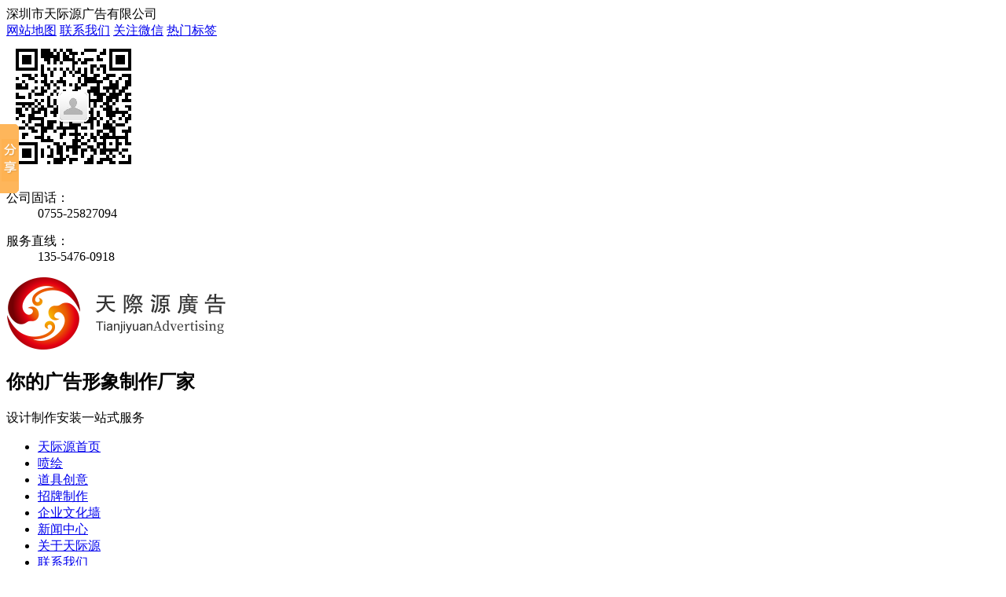

--- FILE ---
content_type: text/html
request_url: http://www.tjy999.com/product/20190326153237606.html
body_size: 11206
content:
<!DOCTYPE html>
<html lang="en">
<head>
    <meta name="renderer" content="webkit">
    <meta name="force-rendering" content="webkit"/>
    <meta http-equiv="X-UA-Compatible" content="IE=edge,chrome=1"/>
    <meta http-equiv="Content-Type" content="text/html; charset=utf-8">
    <title>泡沫字道具-天际源广告</title>
            <meta name="Keywords" content="">
            <meta name="description" content="">
    <link href="/css/Common.css" rel="stylesheet" type="text/css">
    <link href="/css/TCommon.css" rel="stylesheet" type="text/css">
    <link href="/css/TInpage-1.0.css" rel="stylesheet" type="text/css">
    <link href="/css/Inpage.css" rel="stylesheet" type="text/css">
    <link href="/fancybox/fancybox.css" rel="stylesheet" type="text/css" />
    <script type="text/javascript" charset="utf-8" src="/js/1.9.1jquery.min.js"></script>
    <script type="text/javascript" charset="utf-8" src="/js/jquery.SuperSlide.2.1.3.js"></script>
    <script type="text/javascript" charset="utf-8" src="/js/Tcommon-1.0.js"></script>
    <script type="text/javascript" charset="utf-8" src="/js/common.js"></script>
    <script type="text/javascript" charset="utf-8" src="/js/inpage.js"></script>
    <!--百度统计代码-->
    <script>
var _hmt = _hmt || [];
(function() {
  var hm = document.createElement("script");
  hm.src = "https://hm.baidu.com/hm.js?bd79821ba60d3ac56006ec8a5e343317";
  var s = document.getElementsByTagName("script")[0]; 
  s.parentNode.insertBefore(hm, s);
})();
</script>
<meta name="360-site-verification" content="ed5bb831434e7dd1945df41dffa91d8a" />
<meta name="sogou_site_verification" content="kwMSc4lmaR"/>
<meta name="baidu-site-verification" content="code-263RHI8sfx" />
</head>

<body>
<script src="/sitefiles/assets/components/lodash-4.17.4.min.js" type="text/javascript"></script><script src="/sitefiles/assets/components/stlClient.js" type="text/javascript"></script>

    <!-- header -->
<div class="top-wrap">
    <div class="wrapper">
        <div class="welcome">深圳市天际源广告有限公司</div>
        <div class="top-menu">
            <a href="http://www.tjy999.com/SiteMap.html" target="_blank">网站地图</a>
            <a href="http://www.tjy999.com/help/lxwm.html" target="_blank">联系我们</a>
            <a href="javascript:void(0)" class="QRBtn">关注微信</a>
            <a href="http://www.tjy999.com/news/tag.html">热门标签</a>
        </div>
        <div class="top-QR">                
          <img src="/upload/images/2019/5/t_2bb4977077a46fc5.jpg" alt="微信二维码">
        </div>
    </div>
</div>
<div class="header">        
    <div class="wrapper">
        <div class="tel">
            <dl>
                <dt>公司固话：</dt>
                <dd>0755-25827094</dd>
            </dl>
            <dl>
                <dt>服务直线：</dt>
                <dd>135-5476-0918</dd>
            </dl>
        </div>      
        <div class="logo"><a href="http://www.tjy999.com/"><img src="/upload/images/2019/2/70e1b5c17e95020.png" alt="天际源广告"></a></div>
        <div class="slogan">
            <h2>你的广告形象制作厂家</h2>
            <p>设计制作安装一站式服务</p>
        </div>                  
    </div>
</div>
<div class="nav">
    <div class="wrapper">
        <ul class="nav-list clearfix" id="navBox">
            <li><a href="http://www.tjy999.com/">天际源首页</a></li>
            
            <li mark='26' px='1'>
                <a href="http://www.tjy999.com/product/phzz.html" target="_blank">喷绘</a>
                <!--<dl class="dropDown">
                            
                                <dd><a href="http://www.tjy999.com/product/hngqxz.html" target="_blank">户内高清写真</a></dd>
                            
                                <dd><a href="http://www.tjy999.com/product/hwgqph.html" target="_blank">户外高清喷绘</a></dd>
                            
                                <dd><a href="http://www.tjy999.com/product/ph.html" target="_blank">UV喷绘</a></dd>
                            
                                <dd><a href="http://www.tjy999.com/product/bcyxqg.html" target="_blank">板材异形切割</a></dd>
                            
                                <dd><a href="http://www.tjy999.com/product/zlzsqc.html" target="_blank">展览展示器材</a></dd>
                            
                        </dl>-->
            </li>
            
            <li mark='27' px='3'>
                <a href="http://www.tjy999.com/product/djcy.html" target="_blank">道具创意</a>
                <!--<dl class="dropDown">
                            
                                <dd><a href="http://www.tjy999.com/product/cwcyxxz.html" target="_blank">场外活动形象堆 </a></dd>
                            
                                <dd><a href="http://www.tjy999.com/product/sccyxxz.html" target="_blank">商超创意形象堆</a></dd>
                            
                                <dd><a href="http://www.tjy999.com/product/scmzxxbz.html" target="_blank">木质创意包柱 </a></dd>
                            
                                <dd><a href="http://www.tjy999.com/product/yxcyxxsjg.html" target="_blank">泡沫字道具  </a></dd>
                            
                                <dd><a href="http://www.tjy999.com/product/yxcysjg.html" target="_blank">异形创意设计稿</a></dd>
                            
                        </dl>-->
            </li>
            
            <li mark='28' px='4'>
                <a href="http://www.tjy999.com/product/zpzz.html" target="_blank">招牌制作</a>
                <!--<dl class="dropDown">
                            
                                <dd><a href="http://www.tjy999.com/product/zp.html" target="_blank">招牌 </a></dd>
                            
                                <dd><a href="http://www.tjy999.com/product/fgz.html" target="_blank">发光字 </a></dd>
                            
                                <dd><a href="http://www.tjy999.com/product/bsbp.html" target="_blank">标识标牌 </a></dd>
                            
                                <dd><a href="http://www.tjy999.com/product/njdg.html" target="_blank">霓虹灯管 </a></dd>
                            
                                <dd><a href="http://www.tjy999.com/product/gyzzpxb.html" target="_blank">不发光立体字 </a></dd>
                            
                        </dl>-->
            </li>
            
            <li mark='29' px='4'>
                <a href="http://www.tjy999.com/product/qywhq.html" target="_blank">企业文化墙</a>
                <!---->
            </li>
            
            <li mark='3' px='6'>
                <a href="http://www.tjy999.com/news/" target="_blank">新闻中心</a>
                <!--<dl class="dropDown">
                            
                                <dd><a href="http://www.tjy999.com/news/qyxw.html" target="_blank">企业新闻</a></dd>
                            
                                <dd><a href="http://www.tjy999.com/news/hydt.html" target="_blank">行业动态</a></dd>
                            
                                <dd><a href="http://www.tjy999.com/news/cjwt.html" target="_blank">常见问题</a></dd>
                            
                        </dl>-->
            </li>
            
            <li mark='7' px='7'>
                <a href="http://www.tjy999.com/help/about.html" target="_blank">关于天际源</a>
                <!--<dl class="dropDown">
                            
                                <dd><a href="http://www.tjy999.com/help/about.html" target="_blank">公司简介</a></dd>
                            
                                <dd><a href="http://www.tjy999.com/help/qywh.html" target="_blank">企业文化</a></dd>
                            
                                <dd><a href="http://www.tjy999.com/help/hzhb.html" target="_blank">合作伙伴</a></dd>
                            
                                <dd><a href="http://www.tjy999.com/help/gcsj.html" target="_blank">工厂实景</a></dd>
                            
                                <dd><a href="http://www.tjy999.com/help/qyfc.html" target="_blank">企业风采</a></dd>
                            
                                <dd><a href="http://www.tjy999.com/help/lxwm.html" target="_blank">联系我们</a></dd>
                            
                        </dl>-->
            </li>
            
            <li mark='11' px='8'>
                <a href="http://www.tjy999.com/help/lxwm.html" target="_blank">联系我们</a>
                <!---->
            </li>
            
            <li mark='20' px='5'>
                <a href="http://www.tjy999.com/help/hzal.html" target="_blank">合作案例</a>
                <!--<dl class="dropDown">
                            
                                <dd><a href="http://www.tjy999.com/help/phzzal.html" target="_blank">喷绘制作</a></dd>
                            
                                <dd><a href="http://www.tjy999.com/help/djcyal.html" target="_blank">道具创意</a></dd>
                            
                                <dd><a href="http://www.tjy999.com/help/zpzzal.html" target="_blank">招牌制作</a></dd>
                            
                                <dd><a href="http://www.tjy999.com/help/qywhqal.html" target="_blank">企业文化墙</a></dd>
                            
                        </dl>-->
            </li>
            
        </ul>
    </div>
</div>
<!-- end header -->
<script type="text/javascript">
    
    
    var sid = '1,2,27,63';

  headinit(sid);
</script>

    <!--##########{TemplateControlName} Start##########-->
<!--##########{TemplateControlName} Start##########-->
<div class="inpage-banner" title="泡沫字道具  "></div>
<script type="text/javascript">
    $.get('/WebHttpGet.ashx?action=getAd&channelId=63', function (result) {
        if (result.code == 200) {
            $('.inpage-banner').css('background-image', 'url(' + result.msg.substring(1, result.msg.length) + ')');
        }
    });
</script>
<!--##########{TemplateControlName} End##########-->
<!--##########{TemplateControlName} End##########-->

    <!--##########{TemplateControlName} Start##########-->
<!--##########{TemplateControlName} Start##########-->
<div class="mianbaoxie1200">
    <div class="container">
        <div class="con clearfix">
            <p class="p1">
                <img src="/images/TInpage/mub01address_icon01.png" width="13" height="18" alt="返回列表">
                当前位置：<a href="http://www.tjy999.com/">首页</a>><a href="http://www.tjy999.com/product/phzz.html">服务中心</a>><a href="http://www.tjy999.com/product/djcy.html">道具创意</a>><a href="http://www.tjy999.com/product/yxcyxxsjg.html">泡沫字道具  </a>
            </p>
        </div>
    </div>
</div>
<!--##########{TemplateControlName} End##########-->
<!--##########{TemplateControlName} End##########-->
    <div class="y-wrapper width1200 clearfix">
        <!--##########{TemplateControlName} Start##########-->
<!--##########{TemplateControlName} Start##########-->
<div class="proDetailsIntro proDetailsIntro1200">
    <div class="conL">
        <i class="prev" id="proDetailsIntroBtn01"><img src="/images/TInpage/proDetailsIntroBtn01.png" width="44" height="44" alt="上一条"></i>
        <i class="next" id="proDetailsIntroBtn02"><img src="/images/TInpage/proDetailsIntroBtn02.png" width="44" height="44" alt="下一条"></i>
        <div class="conBox" id="proDetailsIntro">
            <ul class="clearfix">
                
            </ul>
        </div>
        <div class="btnList" id="proDetailsIntroBtnList">
            
        </div>
    </div>
    <div class="conR">
        <h3>泡沫字道具</h3>
        <i></i>
        <p>
            
        </p>
        <div class="box clearfix">
            <a href="tencent://message/?uin=2446940937&Site=天际源广告&Menu=yes" target="_blank" rel="nofollow" class="zx">
                立即咨询
                <img src="/images/TInpage/proDetailsIntro_icon02.png" width="23" height="20" alt="立即咨询">
            </a>
            <div class="phone">
                <i></i>
                <span>联系热线</span>
                <em>135-5476-0918</em>
            </div>
        </div>
    </div>
</div>
<script>
    
    var w = $('#proDetailsIntro').width();
    $('#proDetailsIntro ul li').width(w);
    var h = $('#proDetailsIntro ul li').eq(0).height();
    if(h>50){
       $('.proDetailsIntro').height(h); 
    }
    
    //多图切换
    mswMove("proDetailsIntro", "proDetailsIntroBtn01", "proDetailsIntroBtn02", "proDetailsIntroBtnList", true, "left", true, w, 1000, 3000, 1);
</script>
<!--##########{TemplateControlName} End##########-->
<!--##########{TemplateControlName} End##########-->
        <!--##########{TemplateControlName} Start##########-->
<!--##########{TemplateControlName} Start##########-->
<div class="proDetailsCanS proDetailsCanS1200  clearfix">
    <div class="menu">
        <ul class="clearfix">
            <li class="cur">服务详情</li>
            <li>联系我们</li>
        </ul>
    </div>
    <div class="conBox">
        <div class="box probox" id="content">
            
            
        </div>
        <div class="box probox hide">
            
                <table data-sort="sortDisabled"><tbody><tr class="firstRow"><td rowspan="1" colspan="2" style="word-break: break-all;background: #fff;padding: 30px  40px   0px 40px;" valign="top"><p><strong style="color: #d9192c;word-spacing: -1.5px;font-family: arial, helvetica, clean, sans-serif;"><span style="font-size: 20px;">深圳市天际源广告有限公司</span></strong></p><p><strong style="color: #d9192c;word-spacing: -1.5px;font-family: arial, helvetica, clean, sans-serif;"><span style="font-size: 20px;"><br/></span></strong></p><p><span style="color: rgb(51, 51, 51); word-spacing: -1.5px; font-family: arial, helvetica, clean, sans-serif;">公司地址：深圳市龙岗区平湖街道新南社区平安大道33号E栋501</span><br/></p></td><td rowspan="4" colspan="1" style="
    padding: 0;
    font-size: 0;
" width="369" valign="top"><iframe class="ueditor_baidumap" src="/sitefiles/assets/ueditor/dialogs/map/show.html#center=114.139356,22.691247&zoom=18&width=530&height=340&markers=114.140407,22.691447&markerStyles=l,A" frameborder="0" width="534" height="344"></iframe></td></tr><tr><td style="word-break: break-all;background: #fff;padding: 10px 40px;" rowspan="1" colspan="2" valign="top" align="left"><p style="line-height: 1.75em;"><br/></p><p style="margin-bottom: 10px;"><span style="font-size: 18px;"><strong></strong></span>服务直线：俞先生&nbsp; 13554760918</p><p style="margin-bottom: 10px;">公司固话：0755-25827094</p><p style="margin-bottom: 10px;">客服QQ：2096643144</p><p style="margin-bottom: 10px;">电子邮箱：2096643144@qq.com</p><p style="margin-bottom: 10px;">网址：www.tjy999.com<br/><br/></p></td></tr><tr><td style="word-break: break-all;background: #fff;padding: 0px 40px;" width="369" valign="top"><strong style="font-size: 26px;display: block;font-family: arial, helvetica, clean, sans-serif;white-space: normal;word-spacing: -1.5px;background-color: rgb(255, 255, 255);color: #d9192c;">13554760918</strong><span style="color: rgb(70, 57, 48); font-family: arial, helvetica, clean, sans-serif; word-spacing: -1.5px; background-color: rgb(255, 255, 255);">全国服务热线</span></td><td style="
    background: #fff;
" width="369" valign="top"></td></tr><tr><td style="
    background: #fff;
" width="369" valign="top"></td><td style="
    background: #fff;
" width="369" valign="top"></td></tr></tbody></table>
            
        </div>
    </div>
</div>
<script type="text/javascript">
    $('.proDetailsCanS .menu li').click(function () {
        $('.proDetailsCanS .menu li').eq($(this).index()).addClass('cur').siblings().removeClass('cur');
        $('.proDetailsCanS .conBox .probox').addClass('hide').eq($(this).index()).removeClass('hide');
    });
</script>
<!--##########{TemplateControlName} End##########-->
<!--##########{TemplateControlName} End##########-->
        <!--##########{TemplateControlName} Start##########-->
<!--##########{TemplateControlName} Start##########-->
<div class="proDetailsLy1200">
    <div class="container">
        <div class="top clearfix mub01Top">
            <h3>在线留言<em>订购</em><i></i></h3>
        </div>
        <div class="mainCon clearfix">
            <div class="box1 clearfix">
                <div class="Input Input1 clearfix">
                    <span>订购的产品</span>
                    <p class="input" id="protitle" data-title="泡沫字道具">
                        泡沫字道具
                    </p>
                </div>
                <div class="Input Input2 clearfix">
                    <span>您的姓名</span>
                    <input type="text" value="您的姓名" onfocus="if(this.value=='您的姓名'){this.value=''}" onblur="if(this.value==''){this.value='您的姓名'}" id="txtContact">
                </div>
                <div class="Input Input3 clearfix">
                    <span>您的电话</span>
                    <input type="text" value="您的电话" onfocus="if(this.value=='您的电话'){this.value=''}" onblur="if(this.value==''){this.value='您的电话'}" id="txtMobile">
                </div>
                <div class="Input Input4 clearfix">
                    <span>您的邮箱</span>
                    <input type="text" value="您的邮箱" onfocus="if(this.value=='您的邮箱'){this.value=''}" onblur="if(this.value==''){this.value='您的邮箱'}" id="txtEmail">
                </div>
                <textarea onfocus="if(this.value=='留言内容'){this.value=''}" onblur="if(this.value==''){this.value='留言内容'}" id="txtShortDesc">留言内容</textarea>
            </div>
            <div class="box2">
                <a href="javascript:void(0);" class="tj" onclick="ProSendLeaveword(this);">立即提交订购<i></i></a>
                <a href="tencent://message/?uin=2446940937&Site=天际源广告&Menu=yes" target="_blank" rel="nofollow" class="zx">在线咨询<i></i></a>
            </div>
        </div>
    </div>
</div>
<!--##########{TemplateControlName} End##########-->
<!--##########{TemplateControlName} End##########-->
        <!--##########{TemplateControlName} Start##########-->
<!--##########{TemplateControlName} Start##########-->
<div class="tuijian-product-box tuijian-product-box1200">
    <div class="top clearfix mub01Top">
        <h3>相关<em>服务</em><i></i></h3>
        <a href="http://www.tjy999.com/product/phzz.html" class="more">了解更多 +</a>
    </div>
    <div class="conBox">
        <ul class="clearfix">
            <span id="ajaxElement_1_547"></span>
<script type="text/javascript" language="javascript">
function stlDynamic_ajaxElement_1_547(pageNum)
{
    var url = "/api/sys/stl/actions/dynamic?" + StlClient.getQueryString();
    var data = {
    siteId: 1,
    pageChannelId: 63,
    pageContentId: 606,
    pageTemplateId: 35,
    isPageRefresh: false,
    pageUrl: 'Fmt7MKkaPR9i0add0wAil1GApDwQStIkE42CVKCIml9EFsdwY0slash0IFu0slash02NPg0equals00equals0',
    ajaxDivId: 'ajaxElement_1_547',
    templateContent: '[base64]'
};
    if (pageNum && pageNum > 0)
    {
        data.pageNum = pageNum;
    }

    stlClient.post(url, data, function (err, data, status) {
        if (!err) document.getElementById("ajaxElement_1_547").innerHTML = data.html;
    });
}
stlDynamic_ajaxElement_1_547(0);
</script>

        </ul>
    </div>
</div>
<script type="text/javascript">
    $('.tuijian-product-box  ul li').each(function (i) {
        if (i == 3) {
            $(this).addClass('noMl');
        }
    });
</script>
<!--##########{TemplateControlName} End##########-->
<!--##########{TemplateControlName} End##########-->
        <!--##########{TemplateControlName} Start##########-->
<!--##########{TemplateControlName} Start##########-->
<div class="proListNews proDetailsNews" id="xiangguanNews1200">
    <div class="container">
        <div class="top clearfix mub01Top">
            <h3>相关<em>新闻</em><i></i></h3>
            <a href="http://www.tjy999.com/news/" class="more">了解更多 +</a>
        </div>
        <div class="mainCon clearfix">
            <span id="ajaxElement_2_120"></span>
<script type="text/javascript" language="javascript">
function stlDynamic_ajaxElement_2_120(pageNum)
{
    var url = "/api/sys/stl/actions/dynamic?" + StlClient.getQueryString();
    var data = {
    siteId: 1,
    pageChannelId: 63,
    pageContentId: 606,
    pageTemplateId: 35,
    isPageRefresh: false,
    pageUrl: 'Fmt7MKkaPR9i0add0wAil1GApDwQStIkE42CVKCIml9EFsdwY0slash0IFu0slash02NPg0equals00equals0',
    ajaxDivId: 'ajaxElement_2_120',
    templateContent: '[base64]'
};
    if (pageNum && pageNum > 0)
    {
        data.pageNum = pageNum;
    }

    stlClient.post(url, data, function (err, data, status) {
        if (!err) document.getElementById("ajaxElement_2_120").innerHTML = data.html;
    });
}
stlDynamic_ajaxElement_2_120(0);
</script>

            <ul>
                <span id="ajaxElement_3_391"></span>
<script type="text/javascript" language="javascript">
function stlDynamic_ajaxElement_3_391(pageNum)
{
    var url = "/api/sys/stl/actions/dynamic?" + StlClient.getQueryString();
    var data = {
    siteId: 1,
    pageChannelId: 63,
    pageContentId: 606,
    pageTemplateId: 35,
    isPageRefresh: false,
    pageUrl: 'Fmt7MKkaPR9i0add0wAil1GApDwQStIkE42CVKCIml9EFsdwY0slash0IFu0slash02NPg0equals00equals0',
    ajaxDivId: 'ajaxElement_3_391',
    templateContent: '[base64]'
};
    if (pageNum && pageNum > 0)
    {
        data.pageNum = pageNum;
    }

    stlClient.post(url, data, function (err, data, status) {
        if (!err) document.getElementById("ajaxElement_3_391").innerHTML = data.html;
    });
}
stlDynamic_ajaxElement_3_391(0);
</script>

            </ul>
        </div>
    </div>
</div>
<script>
   var h = $('#xiangguanNews1200 dl img').height();
   if(h>30){
      $('#xiangguanNews1200 dl dd').height(h);
   }
</script>
<!--##########{TemplateControlName} End##########-->
<!--##########{TemplateControlName} End##########-->
    </div>
    <!-- footer -->
<div class="footer">
    <div class="wrapper">
        <div class="ft-menu">
            <dl>
                <dt><a href="http://www.tjy999.com/help/about.html" target="_blank" >关于天际源</a></dt>
                <dd>
                   
                     <a href="http://www.tjy999.com/help/about.html" target="_blank">公司简介</a>
                 
                     <a href="http://www.tjy999.com/help/qywh.html" target="_blank">企业文化</a>
                 
                     <a href="http://www.tjy999.com/help/hzhb.html" target="_blank">合作伙伴</a>
                 
                     <a href="http://www.tjy999.com/help/gcsj.html" target="_blank">工厂实景</a>
                       
                </dd>
            </dl>
            <dl>
                <dt><a href="http://www.tjy999.com/product/phzz.html" target="_blank">产品服务</a></dt>
                <dd>
                    
                     <a href="http://www.tjy999.com/product/phzz.html" target="_blank">喷绘</a>
                 
                     <a href="http://www.tjy999.com/product/djcy.html" target="_blank">道具创意</a>
                 
                     <a href="http://www.tjy999.com/product/zpzz.html" target="_blank">招牌制作</a>
                 
                     <a href="http://www.tjy999.com/product/qywhq.html" target="_blank">企业文化墙</a>
                   
                </dd>
            </dl>
            <dl>
                <dt><a href="http://www.tjy999.com/news/" target="_blank">新闻中心</a></dt>
                <dd>
                    
                     <a href="http://www.tjy999.com/news/qyxw.html" target="_blank">企业新闻</a>
                 
                     <a href="http://www.tjy999.com/news/hydt.html" target="_blank">行业动态</a>
                 
                     <a href="http://www.tjy999.com/news/cjwt.html" target="_blank">常见问题</a>
                   
                </dd>
            </dl>
        </div>
        <div class="ft-info">
            <dl>
                <dt>服务热线：135-5476-0918</dt>
                <dd>
                    <p>深圳市天际源广告有限公司</p>
                    <p>Copyright @ 2019 天际源广告，All Rights Reserved</p>
                    <p>备案号：<a href="http://www.beian.miit.gov.cn/" target="_blank" rel="nofollow"> 粤ICP备18140725号</a></p>
                </dd>
            </dl>
        </div>
        <div class="ft-QRcode">
            <dl>
                <dt>微信二维码</dt>
                <dd><img src="/upload/images/2019/5/t_2bb4977077a46fc5.jpg" alt="公司招牌制作微信二维码"></dd>
            </dl>
        </div>
    </div>
</div>
<!-- end footer -->

<!--在线客服  -->

<!--第三方底部代码-->
    <script>window._bd_share_config={"common":{"bdSnsKey":{},"bdText":"","bdMini":"2","bdMiniList":false,"bdPic":"","bdStyle":"0","bdSize":"16"},"slide":{"type":"slide","bdImg":"0","bdPos":"left","bdTop":"100"}};with(document)0[(getElementsByTagName('head')[0]||body).appendChild(createElement('script')).src='http://bdimg.share.baidu.com/static/api/js/share.js?v=89860593.js?cdnversion='+~(-new Date()/36e5)];</script>
<meta name="baidu-site-verification" content="v0WInMST6x" />
<script>
(function(){
    var bp = document.createElement('script');
    var curProtocol = window.location.protocol.split(':')[0];
    if (curProtocol === 'https') {
        bp.src = 'https://zz.bdstatic.com/linksubmit/push.js';
    }
    else {
        bp.src = 'http://push.zhanzhang.baidu.com/push.js';
    }
    var s = document.getElementsByTagName("script")[0];
    s.parentNode.insertBefore(bp, s);
})();
</script>
<script>
(function(){
var src = (document.location.protocol == "http:") ? "http://js.passport.qihucdn.com/11.0.1.js?7c27095448465622a4dc7daf4c945bc2":"https://jspassport.ssl.qhimg.com/11.0.1.js?7c27095448465622a4dc7daf4c945bc2";
document.write('<script src="' + src + '" id="sozz"><\/script>');
})();
</script>
<!--是否设置分站-->
<input type="hidden" id="fenzhan" value="否">
</body>
</html>
<script type="text/javascript">var httpRequest = new XMLHttpRequest();httpRequest.open('GET', '/api/plugins/SS.Hits/Hits/1_63_606', false);httpRequest.send(); </script>